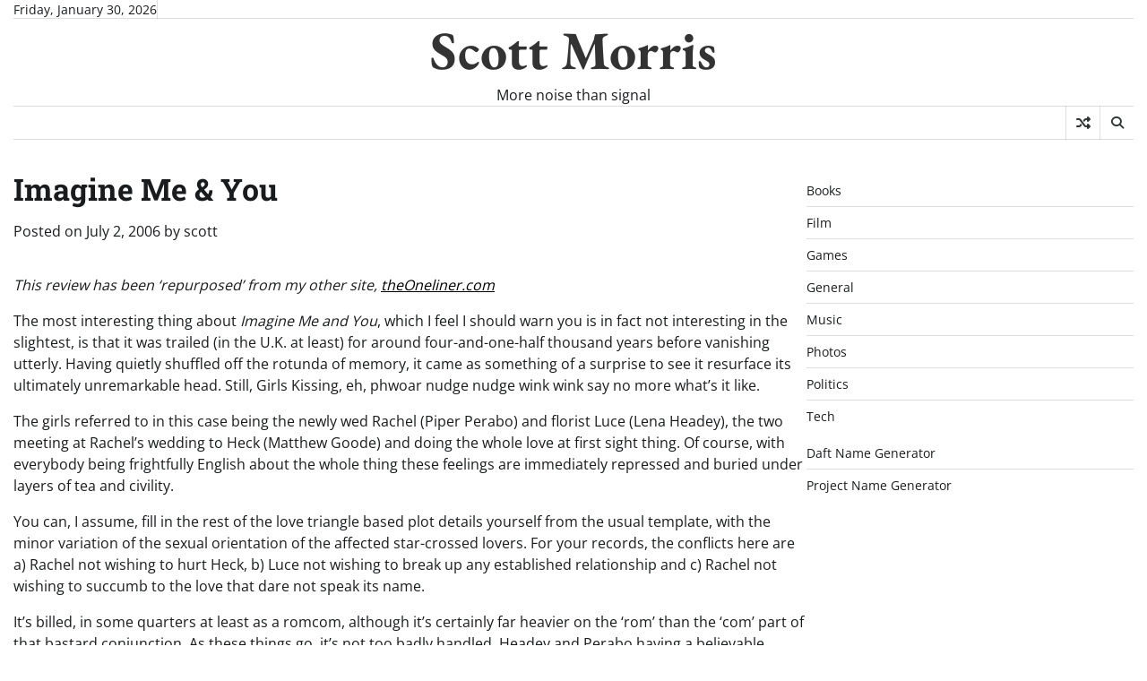

--- FILE ---
content_type: text/html; charset=UTF-8
request_url: http://scottmorris.info/2006/07/imagine-me-you/
body_size: 11408
content:
<!doctype html>
<html lang="en-US">

<head>
	<meta charset="UTF-8">
	<meta name="viewport" content="width=device-width, initial-scale=1">
	<link rel="profile" href="https://gmpg.org/xfn/11">

	<title>Imagine Me &#038; You &#8211; Scott Morris</title>
<meta name='robots' content='max-image-preview:large' />
	<style>img:is([sizes="auto" i], [sizes^="auto," i]) { contain-intrinsic-size: 3000px 1500px }</style>
	<link rel="alternate" type="application/rss+xml" title="Scott Morris &raquo; Feed" href="http://scottmorris.info/feed/" />
<link rel="alternate" type="application/rss+xml" title="Scott Morris &raquo; Comments Feed" href="http://scottmorris.info/comments/feed/" />
<script>
window._wpemojiSettings = {"baseUrl":"https:\/\/s.w.org\/images\/core\/emoji\/16.0.1\/72x72\/","ext":".png","svgUrl":"https:\/\/s.w.org\/images\/core\/emoji\/16.0.1\/svg\/","svgExt":".svg","source":{"concatemoji":"http:\/\/scottmorris.info\/wp-includes\/js\/wp-emoji-release.min.js?ver=6.8.3"}};
/*! This file is auto-generated */
!function(s,n){var o,i,e;function c(e){try{var t={supportTests:e,timestamp:(new Date).valueOf()};sessionStorage.setItem(o,JSON.stringify(t))}catch(e){}}function p(e,t,n){e.clearRect(0,0,e.canvas.width,e.canvas.height),e.fillText(t,0,0);var t=new Uint32Array(e.getImageData(0,0,e.canvas.width,e.canvas.height).data),a=(e.clearRect(0,0,e.canvas.width,e.canvas.height),e.fillText(n,0,0),new Uint32Array(e.getImageData(0,0,e.canvas.width,e.canvas.height).data));return t.every(function(e,t){return e===a[t]})}function u(e,t){e.clearRect(0,0,e.canvas.width,e.canvas.height),e.fillText(t,0,0);for(var n=e.getImageData(16,16,1,1),a=0;a<n.data.length;a++)if(0!==n.data[a])return!1;return!0}function f(e,t,n,a){switch(t){case"flag":return n(e,"\ud83c\udff3\ufe0f\u200d\u26a7\ufe0f","\ud83c\udff3\ufe0f\u200b\u26a7\ufe0f")?!1:!n(e,"\ud83c\udde8\ud83c\uddf6","\ud83c\udde8\u200b\ud83c\uddf6")&&!n(e,"\ud83c\udff4\udb40\udc67\udb40\udc62\udb40\udc65\udb40\udc6e\udb40\udc67\udb40\udc7f","\ud83c\udff4\u200b\udb40\udc67\u200b\udb40\udc62\u200b\udb40\udc65\u200b\udb40\udc6e\u200b\udb40\udc67\u200b\udb40\udc7f");case"emoji":return!a(e,"\ud83e\udedf")}return!1}function g(e,t,n,a){var r="undefined"!=typeof WorkerGlobalScope&&self instanceof WorkerGlobalScope?new OffscreenCanvas(300,150):s.createElement("canvas"),o=r.getContext("2d",{willReadFrequently:!0}),i=(o.textBaseline="top",o.font="600 32px Arial",{});return e.forEach(function(e){i[e]=t(o,e,n,a)}),i}function t(e){var t=s.createElement("script");t.src=e,t.defer=!0,s.head.appendChild(t)}"undefined"!=typeof Promise&&(o="wpEmojiSettingsSupports",i=["flag","emoji"],n.supports={everything:!0,everythingExceptFlag:!0},e=new Promise(function(e){s.addEventListener("DOMContentLoaded",e,{once:!0})}),new Promise(function(t){var n=function(){try{var e=JSON.parse(sessionStorage.getItem(o));if("object"==typeof e&&"number"==typeof e.timestamp&&(new Date).valueOf()<e.timestamp+604800&&"object"==typeof e.supportTests)return e.supportTests}catch(e){}return null}();if(!n){if("undefined"!=typeof Worker&&"undefined"!=typeof OffscreenCanvas&&"undefined"!=typeof URL&&URL.createObjectURL&&"undefined"!=typeof Blob)try{var e="postMessage("+g.toString()+"("+[JSON.stringify(i),f.toString(),p.toString(),u.toString()].join(",")+"));",a=new Blob([e],{type:"text/javascript"}),r=new Worker(URL.createObjectURL(a),{name:"wpTestEmojiSupports"});return void(r.onmessage=function(e){c(n=e.data),r.terminate(),t(n)})}catch(e){}c(n=g(i,f,p,u))}t(n)}).then(function(e){for(var t in e)n.supports[t]=e[t],n.supports.everything=n.supports.everything&&n.supports[t],"flag"!==t&&(n.supports.everythingExceptFlag=n.supports.everythingExceptFlag&&n.supports[t]);n.supports.everythingExceptFlag=n.supports.everythingExceptFlag&&!n.supports.flag,n.DOMReady=!1,n.readyCallback=function(){n.DOMReady=!0}}).then(function(){return e}).then(function(){var e;n.supports.everything||(n.readyCallback(),(e=n.source||{}).concatemoji?t(e.concatemoji):e.wpemoji&&e.twemoji&&(t(e.twemoji),t(e.wpemoji)))}))}((window,document),window._wpemojiSettings);
</script>
<style id='wp-emoji-styles-inline-css'>

	img.wp-smiley, img.emoji {
		display: inline !important;
		border: none !important;
		box-shadow: none !important;
		height: 1em !important;
		width: 1em !important;
		margin: 0 0.07em !important;
		vertical-align: -0.1em !important;
		background: none !important;
		padding: 0 !important;
	}
</style>
<link rel='stylesheet' id='wp-block-library-css' href='http://scottmorris.info/wp-includes/css/dist/block-library/style.min.css?ver=6.8.3' media='all' />
<style id='wp-block-library-theme-inline-css'>
.wp-block-audio :where(figcaption){color:#555;font-size:13px;text-align:center}.is-dark-theme .wp-block-audio :where(figcaption){color:#ffffffa6}.wp-block-audio{margin:0 0 1em}.wp-block-code{border:1px solid #ccc;border-radius:4px;font-family:Menlo,Consolas,monaco,monospace;padding:.8em 1em}.wp-block-embed :where(figcaption){color:#555;font-size:13px;text-align:center}.is-dark-theme .wp-block-embed :where(figcaption){color:#ffffffa6}.wp-block-embed{margin:0 0 1em}.blocks-gallery-caption{color:#555;font-size:13px;text-align:center}.is-dark-theme .blocks-gallery-caption{color:#ffffffa6}:root :where(.wp-block-image figcaption){color:#555;font-size:13px;text-align:center}.is-dark-theme :root :where(.wp-block-image figcaption){color:#ffffffa6}.wp-block-image{margin:0 0 1em}.wp-block-pullquote{border-bottom:4px solid;border-top:4px solid;color:currentColor;margin-bottom:1.75em}.wp-block-pullquote cite,.wp-block-pullquote footer,.wp-block-pullquote__citation{color:currentColor;font-size:.8125em;font-style:normal;text-transform:uppercase}.wp-block-quote{border-left:.25em solid;margin:0 0 1.75em;padding-left:1em}.wp-block-quote cite,.wp-block-quote footer{color:currentColor;font-size:.8125em;font-style:normal;position:relative}.wp-block-quote:where(.has-text-align-right){border-left:none;border-right:.25em solid;padding-left:0;padding-right:1em}.wp-block-quote:where(.has-text-align-center){border:none;padding-left:0}.wp-block-quote.is-large,.wp-block-quote.is-style-large,.wp-block-quote:where(.is-style-plain){border:none}.wp-block-search .wp-block-search__label{font-weight:700}.wp-block-search__button{border:1px solid #ccc;padding:.375em .625em}:where(.wp-block-group.has-background){padding:1.25em 2.375em}.wp-block-separator.has-css-opacity{opacity:.4}.wp-block-separator{border:none;border-bottom:2px solid;margin-left:auto;margin-right:auto}.wp-block-separator.has-alpha-channel-opacity{opacity:1}.wp-block-separator:not(.is-style-wide):not(.is-style-dots){width:100px}.wp-block-separator.has-background:not(.is-style-dots){border-bottom:none;height:1px}.wp-block-separator.has-background:not(.is-style-wide):not(.is-style-dots){height:2px}.wp-block-table{margin:0 0 1em}.wp-block-table td,.wp-block-table th{word-break:normal}.wp-block-table :where(figcaption){color:#555;font-size:13px;text-align:center}.is-dark-theme .wp-block-table :where(figcaption){color:#ffffffa6}.wp-block-video :where(figcaption){color:#555;font-size:13px;text-align:center}.is-dark-theme .wp-block-video :where(figcaption){color:#ffffffa6}.wp-block-video{margin:0 0 1em}:root :where(.wp-block-template-part.has-background){margin-bottom:0;margin-top:0;padding:1.25em 2.375em}
</style>
<style id='classic-theme-styles-inline-css'>
/*! This file is auto-generated */
.wp-block-button__link{color:#fff;background-color:#32373c;border-radius:9999px;box-shadow:none;text-decoration:none;padding:calc(.667em + 2px) calc(1.333em + 2px);font-size:1.125em}.wp-block-file__button{background:#32373c;color:#fff;text-decoration:none}
</style>
<style id='global-styles-inline-css'>
:root{--wp--preset--aspect-ratio--square: 1;--wp--preset--aspect-ratio--4-3: 4/3;--wp--preset--aspect-ratio--3-4: 3/4;--wp--preset--aspect-ratio--3-2: 3/2;--wp--preset--aspect-ratio--2-3: 2/3;--wp--preset--aspect-ratio--16-9: 16/9;--wp--preset--aspect-ratio--9-16: 9/16;--wp--preset--color--black: #000000;--wp--preset--color--cyan-bluish-gray: #abb8c3;--wp--preset--color--white: #ffffff;--wp--preset--color--pale-pink: #f78da7;--wp--preset--color--vivid-red: #cf2e2e;--wp--preset--color--luminous-vivid-orange: #ff6900;--wp--preset--color--luminous-vivid-amber: #fcb900;--wp--preset--color--light-green-cyan: #7bdcb5;--wp--preset--color--vivid-green-cyan: #00d084;--wp--preset--color--pale-cyan-blue: #8ed1fc;--wp--preset--color--vivid-cyan-blue: #0693e3;--wp--preset--color--vivid-purple: #9b51e0;--wp--preset--gradient--vivid-cyan-blue-to-vivid-purple: linear-gradient(135deg,rgba(6,147,227,1) 0%,rgb(155,81,224) 100%);--wp--preset--gradient--light-green-cyan-to-vivid-green-cyan: linear-gradient(135deg,rgb(122,220,180) 0%,rgb(0,208,130) 100%);--wp--preset--gradient--luminous-vivid-amber-to-luminous-vivid-orange: linear-gradient(135deg,rgba(252,185,0,1) 0%,rgba(255,105,0,1) 100%);--wp--preset--gradient--luminous-vivid-orange-to-vivid-red: linear-gradient(135deg,rgba(255,105,0,1) 0%,rgb(207,46,46) 100%);--wp--preset--gradient--very-light-gray-to-cyan-bluish-gray: linear-gradient(135deg,rgb(238,238,238) 0%,rgb(169,184,195) 100%);--wp--preset--gradient--cool-to-warm-spectrum: linear-gradient(135deg,rgb(74,234,220) 0%,rgb(151,120,209) 20%,rgb(207,42,186) 40%,rgb(238,44,130) 60%,rgb(251,105,98) 80%,rgb(254,248,76) 100%);--wp--preset--gradient--blush-light-purple: linear-gradient(135deg,rgb(255,206,236) 0%,rgb(152,150,240) 100%);--wp--preset--gradient--blush-bordeaux: linear-gradient(135deg,rgb(254,205,165) 0%,rgb(254,45,45) 50%,rgb(107,0,62) 100%);--wp--preset--gradient--luminous-dusk: linear-gradient(135deg,rgb(255,203,112) 0%,rgb(199,81,192) 50%,rgb(65,88,208) 100%);--wp--preset--gradient--pale-ocean: linear-gradient(135deg,rgb(255,245,203) 0%,rgb(182,227,212) 50%,rgb(51,167,181) 100%);--wp--preset--gradient--electric-grass: linear-gradient(135deg,rgb(202,248,128) 0%,rgb(113,206,126) 100%);--wp--preset--gradient--midnight: linear-gradient(135deg,rgb(2,3,129) 0%,rgb(40,116,252) 100%);--wp--preset--font-size--small: 12px;--wp--preset--font-size--medium: 20px;--wp--preset--font-size--large: 36px;--wp--preset--font-size--x-large: 42px;--wp--preset--font-size--regular: 16px;--wp--preset--font-size--larger: 36px;--wp--preset--font-size--huge: 48px;--wp--preset--spacing--20: 0.44rem;--wp--preset--spacing--30: 0.67rem;--wp--preset--spacing--40: 1rem;--wp--preset--spacing--50: 1.5rem;--wp--preset--spacing--60: 2.25rem;--wp--preset--spacing--70: 3.38rem;--wp--preset--spacing--80: 5.06rem;--wp--preset--shadow--natural: 6px 6px 9px rgba(0, 0, 0, 0.2);--wp--preset--shadow--deep: 12px 12px 50px rgba(0, 0, 0, 0.4);--wp--preset--shadow--sharp: 6px 6px 0px rgba(0, 0, 0, 0.2);--wp--preset--shadow--outlined: 6px 6px 0px -3px rgba(255, 255, 255, 1), 6px 6px rgba(0, 0, 0, 1);--wp--preset--shadow--crisp: 6px 6px 0px rgba(0, 0, 0, 1);}:where(.is-layout-flex){gap: 0.5em;}:where(.is-layout-grid){gap: 0.5em;}body .is-layout-flex{display: flex;}.is-layout-flex{flex-wrap: wrap;align-items: center;}.is-layout-flex > :is(*, div){margin: 0;}body .is-layout-grid{display: grid;}.is-layout-grid > :is(*, div){margin: 0;}:where(.wp-block-columns.is-layout-flex){gap: 2em;}:where(.wp-block-columns.is-layout-grid){gap: 2em;}:where(.wp-block-post-template.is-layout-flex){gap: 1.25em;}:where(.wp-block-post-template.is-layout-grid){gap: 1.25em;}.has-black-color{color: var(--wp--preset--color--black) !important;}.has-cyan-bluish-gray-color{color: var(--wp--preset--color--cyan-bluish-gray) !important;}.has-white-color{color: var(--wp--preset--color--white) !important;}.has-pale-pink-color{color: var(--wp--preset--color--pale-pink) !important;}.has-vivid-red-color{color: var(--wp--preset--color--vivid-red) !important;}.has-luminous-vivid-orange-color{color: var(--wp--preset--color--luminous-vivid-orange) !important;}.has-luminous-vivid-amber-color{color: var(--wp--preset--color--luminous-vivid-amber) !important;}.has-light-green-cyan-color{color: var(--wp--preset--color--light-green-cyan) !important;}.has-vivid-green-cyan-color{color: var(--wp--preset--color--vivid-green-cyan) !important;}.has-pale-cyan-blue-color{color: var(--wp--preset--color--pale-cyan-blue) !important;}.has-vivid-cyan-blue-color{color: var(--wp--preset--color--vivid-cyan-blue) !important;}.has-vivid-purple-color{color: var(--wp--preset--color--vivid-purple) !important;}.has-black-background-color{background-color: var(--wp--preset--color--black) !important;}.has-cyan-bluish-gray-background-color{background-color: var(--wp--preset--color--cyan-bluish-gray) !important;}.has-white-background-color{background-color: var(--wp--preset--color--white) !important;}.has-pale-pink-background-color{background-color: var(--wp--preset--color--pale-pink) !important;}.has-vivid-red-background-color{background-color: var(--wp--preset--color--vivid-red) !important;}.has-luminous-vivid-orange-background-color{background-color: var(--wp--preset--color--luminous-vivid-orange) !important;}.has-luminous-vivid-amber-background-color{background-color: var(--wp--preset--color--luminous-vivid-amber) !important;}.has-light-green-cyan-background-color{background-color: var(--wp--preset--color--light-green-cyan) !important;}.has-vivid-green-cyan-background-color{background-color: var(--wp--preset--color--vivid-green-cyan) !important;}.has-pale-cyan-blue-background-color{background-color: var(--wp--preset--color--pale-cyan-blue) !important;}.has-vivid-cyan-blue-background-color{background-color: var(--wp--preset--color--vivid-cyan-blue) !important;}.has-vivid-purple-background-color{background-color: var(--wp--preset--color--vivid-purple) !important;}.has-black-border-color{border-color: var(--wp--preset--color--black) !important;}.has-cyan-bluish-gray-border-color{border-color: var(--wp--preset--color--cyan-bluish-gray) !important;}.has-white-border-color{border-color: var(--wp--preset--color--white) !important;}.has-pale-pink-border-color{border-color: var(--wp--preset--color--pale-pink) !important;}.has-vivid-red-border-color{border-color: var(--wp--preset--color--vivid-red) !important;}.has-luminous-vivid-orange-border-color{border-color: var(--wp--preset--color--luminous-vivid-orange) !important;}.has-luminous-vivid-amber-border-color{border-color: var(--wp--preset--color--luminous-vivid-amber) !important;}.has-light-green-cyan-border-color{border-color: var(--wp--preset--color--light-green-cyan) !important;}.has-vivid-green-cyan-border-color{border-color: var(--wp--preset--color--vivid-green-cyan) !important;}.has-pale-cyan-blue-border-color{border-color: var(--wp--preset--color--pale-cyan-blue) !important;}.has-vivid-cyan-blue-border-color{border-color: var(--wp--preset--color--vivid-cyan-blue) !important;}.has-vivid-purple-border-color{border-color: var(--wp--preset--color--vivid-purple) !important;}.has-vivid-cyan-blue-to-vivid-purple-gradient-background{background: var(--wp--preset--gradient--vivid-cyan-blue-to-vivid-purple) !important;}.has-light-green-cyan-to-vivid-green-cyan-gradient-background{background: var(--wp--preset--gradient--light-green-cyan-to-vivid-green-cyan) !important;}.has-luminous-vivid-amber-to-luminous-vivid-orange-gradient-background{background: var(--wp--preset--gradient--luminous-vivid-amber-to-luminous-vivid-orange) !important;}.has-luminous-vivid-orange-to-vivid-red-gradient-background{background: var(--wp--preset--gradient--luminous-vivid-orange-to-vivid-red) !important;}.has-very-light-gray-to-cyan-bluish-gray-gradient-background{background: var(--wp--preset--gradient--very-light-gray-to-cyan-bluish-gray) !important;}.has-cool-to-warm-spectrum-gradient-background{background: var(--wp--preset--gradient--cool-to-warm-spectrum) !important;}.has-blush-light-purple-gradient-background{background: var(--wp--preset--gradient--blush-light-purple) !important;}.has-blush-bordeaux-gradient-background{background: var(--wp--preset--gradient--blush-bordeaux) !important;}.has-luminous-dusk-gradient-background{background: var(--wp--preset--gradient--luminous-dusk) !important;}.has-pale-ocean-gradient-background{background: var(--wp--preset--gradient--pale-ocean) !important;}.has-electric-grass-gradient-background{background: var(--wp--preset--gradient--electric-grass) !important;}.has-midnight-gradient-background{background: var(--wp--preset--gradient--midnight) !important;}.has-small-font-size{font-size: var(--wp--preset--font-size--small) !important;}.has-medium-font-size{font-size: var(--wp--preset--font-size--medium) !important;}.has-large-font-size{font-size: var(--wp--preset--font-size--large) !important;}.has-x-large-font-size{font-size: var(--wp--preset--font-size--x-large) !important;}
:where(.wp-block-post-template.is-layout-flex){gap: 1.25em;}:where(.wp-block-post-template.is-layout-grid){gap: 1.25em;}
:where(.wp-block-columns.is-layout-flex){gap: 2em;}:where(.wp-block-columns.is-layout-grid){gap: 2em;}
:root :where(.wp-block-pullquote){font-size: 1.5em;line-height: 1.6;}
</style>
<link rel='stylesheet' id='contact-form-7-css' href='http://scottmorris.info/wp-content/plugins/contact-form-7/includes/css/styles.css?ver=6.1.3' media='all' />
<link rel='stylesheet' id='express-news-fonts-css' href='http://scottmorris.info/wp-content/fonts/75f4a7431999e8cace44888de492fba0.css' media='all' />
<link rel='stylesheet' id='express-news-slick-style-css' href='http://scottmorris.info/wp-content/themes/express-news/assets/css/slick.min.css?ver=1.8.0' media='all' />
<link rel='stylesheet' id='express-news-fontawesome-style-css' href='http://scottmorris.info/wp-content/themes/express-news/assets/css/fontawesome.min.css?ver=1.8.0' media='all' />
<link rel='stylesheet' id='express-news-endless-river-style-css' href='http://scottmorris.info/wp-content/themes/express-news/assets/css/endless-river.min.css?ver=1.8.0' media='all' />
<link rel='stylesheet' id='express-news-blocks-style-css' href='http://scottmorris.info/wp-content/themes/express-news/assets/css/blocks.min.css?ver=6.8.3' media='all' />
<link rel='stylesheet' id='express-news-style-css' href='http://scottmorris.info/wp-content/themes/express-news/style.css?ver=1.1.7' media='all' />
<script src="http://scottmorris.info/wp-includes/js/jquery/jquery.min.js?ver=3.7.1" id="jquery-core-js"></script>
<script src="http://scottmorris.info/wp-includes/js/jquery/jquery-migrate.min.js?ver=3.4.1" id="jquery-migrate-js"></script>
<link rel="https://api.w.org/" href="http://scottmorris.info/wp-json/" /><link rel="alternate" title="JSON" type="application/json" href="http://scottmorris.info/wp-json/wp/v2/posts/1261" /><link rel="EditURI" type="application/rsd+xml" title="RSD" href="http://scottmorris.info/xmlrpc.php?rsd" />
<meta name="generator" content="WordPress 6.8.3" />
<link rel="canonical" href="http://scottmorris.info/2006/07/imagine-me-you/" />
<link rel='shortlink' href='http://scottmorris.info/?p=1261' />
<link rel="alternate" title="oEmbed (JSON)" type="application/json+oembed" href="http://scottmorris.info/wp-json/oembed/1.0/embed?url=http%3A%2F%2Fscottmorris.info%2F2006%2F07%2Fimagine-me-you%2F" />
<link rel="alternate" title="oEmbed (XML)" type="text/xml+oembed" href="http://scottmorris.info/wp-json/oembed/1.0/embed?url=http%3A%2F%2Fscottmorris.info%2F2006%2F07%2Fimagine-me-you%2F&#038;format=xml" />
<meta name="generator" content="Redux 4.5.8" />
<style type="text/css" id="breadcrumb-trail-css">.trail-items li:not(:last-child):after {content: "/";}</style>
	<style type="text/css">

		/* Site title */
		.site-title a{
			color: #333333;
		}
		/* End Site title */

		/*Typography CSS*/

		
		
		
		
	/*End Typography CSS*/

</style>

	</head>

<body class="wp-singular post-template-default single single-post postid-1261 single-format-standard wp-embed-responsive wp-theme-express-news right-sidebar section-header-6 light-mode">
		<div id="page" class="site">
		<a class="skip-link screen-reader-text" href="#primary-content">Skip to content</a>

		<div id="loader">
			<div class="loader-container">
				<div id="preloader">
					<div class="pre-loader-7"></div>
				</div>
			</div>
		</div><!-- #loader -->

		<header id="masthead" class="site-header">
										<div class="top-header">
					<div class="theme-wrapper">
						<div class="top-header-wrap">
							<div class="left-side">
								<div class="top-info">
									Friday, January 30, 2026								</div>
							</div>
							<div class="right-side">
								<div class="top-menu">
																	</div>
								<div class="social-icons">
																	</div>
							</div>
						</div>
					</div>
				</div>
						<div class="middle-header">
								<div class="theme-wrapper">
					<div class="middle-header-wrap  no-header-left-sidebar no-header-right-sidebar" style="background-image: url('')">
												<div class="site-branding">
														<div class="site-identity">
																	<p class="site-title"><a href="http://scottmorris.info/" rel="home">Scott Morris</a></p>
																		<p class="site-description">
										More noise than signal									</p>
															</div>
													</div><!-- .site-branding -->
											</div>
				</div>
			</div>
			<div class="header-outer-wrapper">
				<div class="adore-header">
					<div class="theme-wrapper">
						<div class="header-wrapper">
							<div class="header-nav-search">
								<div class="header-navigation">
									<nav id="site-navigation" class="main-navigation">
										<button class="menu-toggle" aria-controls="primary-menu" aria-expanded="false">
											<span></span>
											<span></span>
											<span></span>
										</button>
																			</nav><!-- #site-navigation -->
								</div>
								<div class="header-end">
									<div class="display-random-post">
																						<a href="http://scottmorris.info/2003/03/armageddon-1997/" title="View Random Post">
													<i class="fas fa-random"></i>
												</a>
																					</div>
									<div class="navigation-search">
										<div class="navigation-search-wrap">
											<a href="#" title="Search" class="navigation-search-icon">
												<i class="fa fa-search"></i>
											</a>
											<div class="navigation-search-form">
												<form role="search" method="get" class="search-form" action="http://scottmorris.info/">
				<label>
					<span class="screen-reader-text">Search for:</span>
					<input type="search" class="search-field" placeholder="Search &hellip;" value="" name="s" />
				</label>
				<input type="submit" class="search-submit" value="Search" />
			</form>											</div>
										</div>
									</div>
								</div>
							</div>
						</div>
					</div>
				</div>
			</div>
		</header><!-- #masthead -->

		<div id="primary-content" class="primary-content">

			
				<div id="content" class="site-content theme-wrapper">
					<div class="theme-wrap">

					
<main id="primary" class="site-main">

	
<article id="post-1261" class="post-1261 post type-post status-publish format-standard hentry category-film">
			<header class="entry-header">
			<h1 class="entry-title">Imagine Me &#038; You</h1>		</header><!-- .entry-header -->
					<div class="entry-meta">
				<span class="posted-on">Posted on <a href="http://scottmorris.info/2006/07/imagine-me-you/" rel="bookmark"><time class="entry-date published" datetime="2006-07-02T12:00:00+00:00">July 2, 2006</time><time class="updated" datetime="2021-05-13T12:04:54+00:00">May 13, 2021</time></a></span><span class="byline"> by <span class="author vcard"><a class="url fn n" href="http://scottmorris.info/author/scott/">scott</a></span></span>			</div><!-- .entry-meta -->
				
	
	<div class="entry-content">
		
<p><em><em>This review has been ‘repurposed’ from my other site, <a href="http://www.theoneliner.com">theOneliner.com</a></em></em></p>



<p>The most interesting thing about <em>Imagine Me and You</em>, which I feel I should warn you is in fact not interesting in the slightest, is that it was trailed (in the U.K. at least) for around four-and-one-half thousand years before vanishing utterly. Having quietly shuffled off the rotunda of memory, it came as something of a surprise to see it resurface its ultimately unremarkable head. Still, Girls Kissing, eh, phwoar nudge nudge wink wink say no more what&#8217;s it like.</p>



<p>The girls referred to in this case being the newly wed Rachel (Piper Perabo) and florist Luce (Lena Headey), the two meeting at Rachel&#8217;s wedding to Heck (Matthew Goode) and doing the whole love at first sight thing. Of course, with everybody being frightfully English about the whole thing these feelings are immediately repressed and buried under layers of tea and civility.</p>



<p>You can, I assume, fill in the rest of the love triangle based plot details yourself from the usual template, with the minor variation of the sexual orientation of the affected star-crossed lovers. For your records, the conflicts here are a) Rachel not wishing to hurt Heck, b) Luce not wishing to break up any established relationship and c) Rachel not wishing to succumb to the love that dare not speak its name.</p>



<p>It&#8217;s billed, in some quarters at least as a romcom, although it&#8217;s certainly far heavier on the &#8216;rom&#8217; than the &#8216;com&#8217; part of that bastard conjunction. As these things go, it&#8217;s not too badly handled, Headey and Perabo having a believable chemistry, with the decaying relationship betwixt Heck and Rachel shown in a reasonably sensible light. The &#8216;com&#8217; part is left up largely to the supporting cast, Heck&#8217;s philandering mate Cooper (Darren Boyd) and Heck&#8217;s parents, the overwhelmingly brusque and bossy Tessa (U.K. telly-lynchpin Celia Imrie) and Ned (Anthony Head), who appears to be punch-drunk or suffering somesuch befuddlement. It would be a poor lookout for someone watching this purely on comic potential, but having heeded these words this will no longer be you.</p>



<p>As a straight drama (&#8230;must&#8230;resist&#8230;urge&#8230;to&#8230;make&#8230;cheap&#8230;pun&#8230;) it&#8217;s something of a mixed bag. There&#8217;s nothing in particular present that ought to provoke fits of hatred to be directed towards this, although there&#8217;s little to laud either. There&#8217;s also damn near nothing, sexual orientation aside perhaps, that you won&#8217;t have seen four-and-one-half thousand times before in other flicks.</p>



<p>Which drops it firmly into &#8216;mediocre&#8217; territory. Boy, are we ever tired of that territory. Given the bewildering array of films you could be watching, if you want a unique reason to see this over all others you are fresh out of luck, boyo. Still, if you don&#8217;t mind a certain familiarity with the material even before watching it for the first time, there&#8217;s a certain amount of enjoyment to be scraped from <em>Imagine Me &amp; You</em>&#8216;s bones. The skeleton, however, you&#8217;ve seen before.</p>



<p>Still, girls kissing, eh? Phwoar, etc, etc.</p>
	</div><!-- .entry-content -->
	<footer class="entry-footer">
		<span class="cat-links">Posted in <a href="http://scottmorris.info/category/film/" rel="category tag">Film</a></span>	</footer><!-- .entry-footer -->
</article><!-- #post-1261 -->

	<nav class="navigation post-navigation" aria-label="Posts">
		<h2 class="screen-reader-text">Post navigation</h2>
		<div class="nav-links"><div class="nav-previous"><a href="http://scottmorris.info/2006/07/el-lobo/" rel="prev"><span class="nav-subtitle">Previous:</span> <span class="nav-title">El Lobo</span></a></div><div class="nav-next"><a href="http://scottmorris.info/2006/07/the-fast-and-the-furious-tokyo-drift/" rel="next"><span class="nav-subtitle">Next:</span> <span class="nav-title">The Fast and The Furious: Tokyo Drift</span></a></div></div>
	</nav>				<div class="related-posts">
					<h2>Related Posts</h2>
					<div class="theme-archive-layout grid-layout grid-column-3">
													<article id="post-1697" class="post-1697 post type-post status-publish format-standard hentry category-film">
								<div class="post-item post-grid">
									<div class="post-item-image">
																			</div>
									<div class="post-item-content">
										<div class="entry-cat no-bg">
											<ul class="post-categories">
	<li><a href="http://scottmorris.info/category/film/" rel="category tag">Film</a></li></ul>										</div>
										<h2 class="entry-title"><a href="http://scottmorris.info/2011/08/legion/" rel="bookmark">Legion</a></h2>										<ul class="entry-meta">
											<li class="post-author"> <a href="http://scottmorris.info/author/scott/">scott</a></li>
											<li class="post-date"> <span class="far fa-calendar-alt"></span>August 18, 2011</li>
											<li class="post-comment"> <span class="far fa-comment"></span>0</li>
										</ul>
										<div class="post-content">
											<p>This review has been ‘repurposed’ from my other site, theOneliner.com As someone who has played altogether too much Fallout 3 in his life, it&#8217;s always [&hellip;]</p>
										</div><!-- post-content -->
									</div>
								</div>
							</article>
														<article id="post-1109" class="post-1109 post type-post status-publish format-standard hentry category-film">
								<div class="post-item post-grid">
									<div class="post-item-image">
																			</div>
									<div class="post-item-content">
										<div class="entry-cat no-bg">
											<ul class="post-categories">
	<li><a href="http://scottmorris.info/category/film/" rel="category tag">Film</a></li></ul>										</div>
										<h2 class="entry-title"><a href="http://scottmorris.info/2005/09/the-aristocrats/" rel="bookmark">The Aristocrats</a></h2>										<ul class="entry-meta">
											<li class="post-author"> <a href="http://scottmorris.info/author/scott/">scott</a></li>
											<li class="post-date"> <span class="far fa-calendar-alt"></span>September 17, 2005</li>
											<li class="post-comment"> <span class="far fa-comment"></span>0</li>
										</ul>
										<div class="post-content">
											<p>This review has been ‘repurposed’ from my other site, theOneliner.com What do you say about a film that&#8217;s entirely about an obscure dirty joke comedians [&hellip;]</p>
										</div><!-- post-content -->
									</div>
								</div>
							</article>
														<article id="post-3674" class="post-3674 post type-post status-publish format-standard hentry category-film">
								<div class="post-item post-grid">
									<div class="post-item-image">
																			</div>
									<div class="post-item-content">
										<div class="entry-cat no-bg">
											<ul class="post-categories">
	<li><a href="http://scottmorris.info/category/film/" rel="category tag">Film</a></li></ul>										</div>
										<h2 class="entry-title"><a href="http://scottmorris.info/2020/02/art-school-confidential/" rel="bookmark">Art School Confidential</a></h2>										<ul class="entry-meta">
											<li class="post-author"> <a href="http://scottmorris.info/author/scott/">scott</a></li>
											<li class="post-date"> <span class="far fa-calendar-alt"></span>February 3, 2020</li>
											<li class="post-comment"> <span class="far fa-comment"></span>0</li>
										</ul>
										<div class="post-content">
											<p>Republished from the show notes of my other site, Fuds on Film. The second of our Terry Zwigoff / Daniel Clowes joints,&nbsp;Art School Confidential&nbsp;sees Max [&hellip;]</p>
										</div><!-- post-content -->
									</div>
								</div>
							</article>
												</div>
				</div>
				
	</main><!-- #main -->

	
<aside id="secondary" class="widget-area">
	<section id="block-3" class="widget widget_block widget_categories"><ul class="wp-block-categories-list wp-block-categories">	<li class="cat-item cat-item-3"><a href="http://scottmorris.info/category/books/">Books</a>
</li>
	<li class="cat-item cat-item-4"><a href="http://scottmorris.info/category/film/">Film</a>
</li>
	<li class="cat-item cat-item-5"><a href="http://scottmorris.info/category/games/">Games</a>
</li>
	<li class="cat-item cat-item-6"><a href="http://scottmorris.info/category/general/">General</a>
</li>
	<li class="cat-item cat-item-73"><a href="http://scottmorris.info/category/music/">Music</a>
</li>
	<li class="cat-item cat-item-68"><a href="http://scottmorris.info/category/photos/">Photos</a>
</li>
	<li class="cat-item cat-item-7"><a href="http://scottmorris.info/category/politics/">Politics</a>
</li>
	<li class="cat-item cat-item-8"><a href="http://scottmorris.info/category/tech/">Tech</a>
</li>
</ul></section><section id="block-4" class="widget widget_block">
<ul class="wp-block-list">
<li><a href="https://scottmorris.info/names/" data-type="link" data-id="https://scottmorris.info/names/">Daft Name Generator</a></li>



<li><a href="https://scottmorris.info/projects/">Project Name Generator</a></li>
</ul>
</section></aside><!-- #secondary -->

</div>

</div>
</div><!-- #content -->


<footer id="colophon" class="site-footer">
			<div class="top-footer">
			<div class="theme-wrapper">
				<div class="top-footer-widgets">

											<div class="footer-widget">
							<section id="archives-3" class="widget widget_archive"><h2 class="widget-title">Archives</h2>		<label class="screen-reader-text" for="archives-dropdown-3">Archives</label>
		<select id="archives-dropdown-3" name="archive-dropdown">
			
			<option value="">Select Month</option>
				<option value='http://scottmorris.info/2025/08/'> August 2025 &nbsp;(1)</option>
	<option value='http://scottmorris.info/2025/07/'> July 2025 &nbsp;(1)</option>
	<option value='http://scottmorris.info/2025/06/'> June 2025 &nbsp;(1)</option>
	<option value='http://scottmorris.info/2025/04/'> April 2025 &nbsp;(1)</option>
	<option value='http://scottmorris.info/2025/03/'> March 2025 &nbsp;(1)</option>
	<option value='http://scottmorris.info/2025/01/'> January 2025 &nbsp;(1)</option>
	<option value='http://scottmorris.info/2024/12/'> December 2024 &nbsp;(1)</option>
	<option value='http://scottmorris.info/2024/11/'> November 2024 &nbsp;(2)</option>
	<option value='http://scottmorris.info/2024/10/'> October 2024 &nbsp;(1)</option>
	<option value='http://scottmorris.info/2024/09/'> September 2024 &nbsp;(1)</option>
	<option value='http://scottmorris.info/2024/08/'> August 2024 &nbsp;(1)</option>
	<option value='http://scottmorris.info/2024/07/'> July 2024 &nbsp;(1)</option>
	<option value='http://scottmorris.info/2024/06/'> June 2024 &nbsp;(1)</option>
	<option value='http://scottmorris.info/2024/05/'> May 2024 &nbsp;(1)</option>
	<option value='http://scottmorris.info/2024/04/'> April 2024 &nbsp;(1)</option>
	<option value='http://scottmorris.info/2024/03/'> March 2024 &nbsp;(1)</option>
	<option value='http://scottmorris.info/2023/08/'> August 2023 &nbsp;(1)</option>
	<option value='http://scottmorris.info/2023/07/'> July 2023 &nbsp;(1)</option>
	<option value='http://scottmorris.info/2023/06/'> June 2023 &nbsp;(1)</option>
	<option value='http://scottmorris.info/2023/04/'> April 2023 &nbsp;(1)</option>
	<option value='http://scottmorris.info/2022/12/'> December 2022 &nbsp;(1)</option>
	<option value='http://scottmorris.info/2022/11/'> November 2022 &nbsp;(2)</option>
	<option value='http://scottmorris.info/2022/10/'> October 2022 &nbsp;(1)</option>
	<option value='http://scottmorris.info/2022/08/'> August 2022 &nbsp;(1)</option>
	<option value='http://scottmorris.info/2022/03/'> March 2022 &nbsp;(3)</option>
	<option value='http://scottmorris.info/2022/02/'> February 2022 &nbsp;(7)</option>
	<option value='http://scottmorris.info/2022/01/'> January 2022 &nbsp;(6)</option>
	<option value='http://scottmorris.info/2021/12/'> December 2021 &nbsp;(6)</option>
	<option value='http://scottmorris.info/2021/11/'> November 2021 &nbsp;(7)</option>
	<option value='http://scottmorris.info/2021/10/'> October 2021 &nbsp;(7)</option>
	<option value='http://scottmorris.info/2021/09/'> September 2021 &nbsp;(6)</option>
	<option value='http://scottmorris.info/2021/08/'> August 2021 &nbsp;(8)</option>
	<option value='http://scottmorris.info/2021/07/'> July 2021 &nbsp;(8)</option>
	<option value='http://scottmorris.info/2021/06/'> June 2021 &nbsp;(5)</option>
	<option value='http://scottmorris.info/2021/05/'> May 2021 &nbsp;(8)</option>
	<option value='http://scottmorris.info/2021/04/'> April 2021 &nbsp;(5)</option>
	<option value='http://scottmorris.info/2021/03/'> March 2021 &nbsp;(7)</option>
	<option value='http://scottmorris.info/2021/02/'> February 2021 &nbsp;(6)</option>
	<option value='http://scottmorris.info/2021/01/'> January 2021 &nbsp;(5)</option>
	<option value='http://scottmorris.info/2020/12/'> December 2020 &nbsp;(5)</option>
	<option value='http://scottmorris.info/2020/11/'> November 2020 &nbsp;(8)</option>
	<option value='http://scottmorris.info/2020/10/'> October 2020 &nbsp;(10)</option>
	<option value='http://scottmorris.info/2020/09/'> September 2020 &nbsp;(7)</option>
	<option value='http://scottmorris.info/2020/08/'> August 2020 &nbsp;(5)</option>
	<option value='http://scottmorris.info/2020/07/'> July 2020 &nbsp;(7)</option>
	<option value='http://scottmorris.info/2020/06/'> June 2020 &nbsp;(7)</option>
	<option value='http://scottmorris.info/2020/05/'> May 2020 &nbsp;(5)</option>
	<option value='http://scottmorris.info/2020/04/'> April 2020 &nbsp;(3)</option>
	<option value='http://scottmorris.info/2020/03/'> March 2020 &nbsp;(4)</option>
	<option value='http://scottmorris.info/2020/02/'> February 2020 &nbsp;(6)</option>
	<option value='http://scottmorris.info/2020/01/'> January 2020 &nbsp;(2)</option>
	<option value='http://scottmorris.info/2019/12/'> December 2019 &nbsp;(4)</option>
	<option value='http://scottmorris.info/2019/11/'> November 2019 &nbsp;(8)</option>
	<option value='http://scottmorris.info/2019/10/'> October 2019 &nbsp;(6)</option>
	<option value='http://scottmorris.info/2019/09/'> September 2019 &nbsp;(4)</option>
	<option value='http://scottmorris.info/2019/08/'> August 2019 &nbsp;(7)</option>
	<option value='http://scottmorris.info/2019/07/'> July 2019 &nbsp;(6)</option>
	<option value='http://scottmorris.info/2019/06/'> June 2019 &nbsp;(10)</option>
	<option value='http://scottmorris.info/2019/05/'> May 2019 &nbsp;(7)</option>
	<option value='http://scottmorris.info/2019/04/'> April 2019 &nbsp;(4)</option>
	<option value='http://scottmorris.info/2019/03/'> March 2019 &nbsp;(5)</option>
	<option value='http://scottmorris.info/2019/02/'> February 2019 &nbsp;(7)</option>
	<option value='http://scottmorris.info/2019/01/'> January 2019 &nbsp;(5)</option>
	<option value='http://scottmorris.info/2018/12/'> December 2018 &nbsp;(4)</option>
	<option value='http://scottmorris.info/2018/11/'> November 2018 &nbsp;(3)</option>
	<option value='http://scottmorris.info/2018/10/'> October 2018 &nbsp;(7)</option>
	<option value='http://scottmorris.info/2018/09/'> September 2018 &nbsp;(5)</option>
	<option value='http://scottmorris.info/2018/08/'> August 2018 &nbsp;(3)</option>
	<option value='http://scottmorris.info/2018/07/'> July 2018 &nbsp;(7)</option>
	<option value='http://scottmorris.info/2018/06/'> June 2018 &nbsp;(3)</option>
	<option value='http://scottmorris.info/2018/05/'> May 2018 &nbsp;(4)</option>
	<option value='http://scottmorris.info/2018/04/'> April 2018 &nbsp;(6)</option>
	<option value='http://scottmorris.info/2018/03/'> March 2018 &nbsp;(7)</option>
	<option value='http://scottmorris.info/2018/02/'> February 2018 &nbsp;(6)</option>
	<option value='http://scottmorris.info/2018/01/'> January 2018 &nbsp;(7)</option>
	<option value='http://scottmorris.info/2017/12/'> December 2017 &nbsp;(1)</option>
	<option value='http://scottmorris.info/2017/11/'> November 2017 &nbsp;(6)</option>
	<option value='http://scottmorris.info/2017/10/'> October 2017 &nbsp;(4)</option>
	<option value='http://scottmorris.info/2017/09/'> September 2017 &nbsp;(7)</option>
	<option value='http://scottmorris.info/2017/08/'> August 2017 &nbsp;(9)</option>
	<option value='http://scottmorris.info/2017/07/'> July 2017 &nbsp;(3)</option>
	<option value='http://scottmorris.info/2017/06/'> June 2017 &nbsp;(9)</option>
	<option value='http://scottmorris.info/2017/05/'> May 2017 &nbsp;(4)</option>
	<option value='http://scottmorris.info/2017/04/'> April 2017 &nbsp;(5)</option>
	<option value='http://scottmorris.info/2017/03/'> March 2017 &nbsp;(7)</option>
	<option value='http://scottmorris.info/2017/02/'> February 2017 &nbsp;(6)</option>
	<option value='http://scottmorris.info/2017/01/'> January 2017 &nbsp;(6)</option>
	<option value='http://scottmorris.info/2016/12/'> December 2016 &nbsp;(9)</option>
	<option value='http://scottmorris.info/2016/11/'> November 2016 &nbsp;(6)</option>
	<option value='http://scottmorris.info/2016/10/'> October 2016 &nbsp;(8)</option>
	<option value='http://scottmorris.info/2016/09/'> September 2016 &nbsp;(12)</option>
	<option value='http://scottmorris.info/2016/08/'> August 2016 &nbsp;(13)</option>
	<option value='http://scottmorris.info/2016/07/'> July 2016 &nbsp;(7)</option>
	<option value='http://scottmorris.info/2016/06/'> June 2016 &nbsp;(7)</option>
	<option value='http://scottmorris.info/2016/05/'> May 2016 &nbsp;(2)</option>
	<option value='http://scottmorris.info/2016/04/'> April 2016 &nbsp;(5)</option>
	<option value='http://scottmorris.info/2016/03/'> March 2016 &nbsp;(1)</option>
	<option value='http://scottmorris.info/2016/02/'> February 2016 &nbsp;(1)</option>
	<option value='http://scottmorris.info/2016/01/'> January 2016 &nbsp;(3)</option>
	<option value='http://scottmorris.info/2015/12/'> December 2015 &nbsp;(2)</option>
	<option value='http://scottmorris.info/2015/11/'> November 2015 &nbsp;(3)</option>
	<option value='http://scottmorris.info/2015/09/'> September 2015 &nbsp;(1)</option>
	<option value='http://scottmorris.info/2015/08/'> August 2015 &nbsp;(2)</option>
	<option value='http://scottmorris.info/2015/07/'> July 2015 &nbsp;(1)</option>
	<option value='http://scottmorris.info/2015/01/'> January 2015 &nbsp;(2)</option>
	<option value='http://scottmorris.info/2014/09/'> September 2014 &nbsp;(2)</option>
	<option value='http://scottmorris.info/2014/08/'> August 2014 &nbsp;(1)</option>
	<option value='http://scottmorris.info/2014/07/'> July 2014 &nbsp;(1)</option>
	<option value='http://scottmorris.info/2014/05/'> May 2014 &nbsp;(1)</option>
	<option value='http://scottmorris.info/2014/01/'> January 2014 &nbsp;(1)</option>
	<option value='http://scottmorris.info/2013/12/'> December 2013 &nbsp;(1)</option>
	<option value='http://scottmorris.info/2013/09/'> September 2013 &nbsp;(1)</option>
	<option value='http://scottmorris.info/2013/07/'> July 2013 &nbsp;(3)</option>
	<option value='http://scottmorris.info/2013/06/'> June 2013 &nbsp;(5)</option>
	<option value='http://scottmorris.info/2013/05/'> May 2013 &nbsp;(3)</option>
	<option value='http://scottmorris.info/2013/04/'> April 2013 &nbsp;(3)</option>
	<option value='http://scottmorris.info/2013/03/'> March 2013 &nbsp;(1)</option>
	<option value='http://scottmorris.info/2013/02/'> February 2013 &nbsp;(4)</option>
	<option value='http://scottmorris.info/2013/01/'> January 2013 &nbsp;(5)</option>
	<option value='http://scottmorris.info/2012/12/'> December 2012 &nbsp;(2)</option>
	<option value='http://scottmorris.info/2012/11/'> November 2012 &nbsp;(2)</option>
	<option value='http://scottmorris.info/2012/06/'> June 2012 &nbsp;(2)</option>
	<option value='http://scottmorris.info/2012/05/'> May 2012 &nbsp;(1)</option>
	<option value='http://scottmorris.info/2012/04/'> April 2012 &nbsp;(1)</option>
	<option value='http://scottmorris.info/2012/03/'> March 2012 &nbsp;(2)</option>
	<option value='http://scottmorris.info/2012/01/'> January 2012 &nbsp;(5)</option>
	<option value='http://scottmorris.info/2011/12/'> December 2011 &nbsp;(1)</option>
	<option value='http://scottmorris.info/2011/10/'> October 2011 &nbsp;(1)</option>
	<option value='http://scottmorris.info/2011/09/'> September 2011 &nbsp;(1)</option>
	<option value='http://scottmorris.info/2011/08/'> August 2011 &nbsp;(27)</option>
	<option value='http://scottmorris.info/2011/07/'> July 2011 &nbsp;(1)</option>
	<option value='http://scottmorris.info/2011/06/'> June 2011 &nbsp;(4)</option>
	<option value='http://scottmorris.info/2011/05/'> May 2011 &nbsp;(4)</option>
	<option value='http://scottmorris.info/2011/04/'> April 2011 &nbsp;(5)</option>
	<option value='http://scottmorris.info/2011/03/'> March 2011 &nbsp;(5)</option>
	<option value='http://scottmorris.info/2011/02/'> February 2011 &nbsp;(5)</option>
	<option value='http://scottmorris.info/2011/01/'> January 2011 &nbsp;(14)</option>
	<option value='http://scottmorris.info/2010/12/'> December 2010 &nbsp;(1)</option>
	<option value='http://scottmorris.info/2010/11/'> November 2010 &nbsp;(1)</option>
	<option value='http://scottmorris.info/2010/10/'> October 2010 &nbsp;(1)</option>
	<option value='http://scottmorris.info/2010/09/'> September 2010 &nbsp;(1)</option>
	<option value='http://scottmorris.info/2010/08/'> August 2010 &nbsp;(1)</option>
	<option value='http://scottmorris.info/2010/07/'> July 2010 &nbsp;(4)</option>
	<option value='http://scottmorris.info/2010/06/'> June 2010 &nbsp;(10)</option>
	<option value='http://scottmorris.info/2010/05/'> May 2010 &nbsp;(1)</option>
	<option value='http://scottmorris.info/2010/04/'> April 2010 &nbsp;(1)</option>
	<option value='http://scottmorris.info/2010/03/'> March 2010 &nbsp;(1)</option>
	<option value='http://scottmorris.info/2010/02/'> February 2010 &nbsp;(2)</option>
	<option value='http://scottmorris.info/2010/01/'> January 2010 &nbsp;(4)</option>
	<option value='http://scottmorris.info/2009/12/'> December 2009 &nbsp;(1)</option>
	<option value='http://scottmorris.info/2009/11/'> November 2009 &nbsp;(2)</option>
	<option value='http://scottmorris.info/2009/10/'> October 2009 &nbsp;(1)</option>
	<option value='http://scottmorris.info/2009/09/'> September 2009 &nbsp;(1)</option>
	<option value='http://scottmorris.info/2009/08/'> August 2009 &nbsp;(1)</option>
	<option value='http://scottmorris.info/2009/07/'> July 2009 &nbsp;(1)</option>
	<option value='http://scottmorris.info/2009/06/'> June 2009 &nbsp;(15)</option>
	<option value='http://scottmorris.info/2009/05/'> May 2009 &nbsp;(1)</option>
	<option value='http://scottmorris.info/2009/04/'> April 2009 &nbsp;(5)</option>
	<option value='http://scottmorris.info/2009/03/'> March 2009 &nbsp;(6)</option>
	<option value='http://scottmorris.info/2009/02/'> February 2009 &nbsp;(8)</option>
	<option value='http://scottmorris.info/2009/01/'> January 2009 &nbsp;(1)</option>
	<option value='http://scottmorris.info/2008/12/'> December 2008 &nbsp;(24)</option>
	<option value='http://scottmorris.info/2008/11/'> November 2008 &nbsp;(15)</option>
	<option value='http://scottmorris.info/2008/10/'> October 2008 &nbsp;(9)</option>
	<option value='http://scottmorris.info/2008/08/'> August 2008 &nbsp;(9)</option>
	<option value='http://scottmorris.info/2008/07/'> July 2008 &nbsp;(6)</option>
	<option value='http://scottmorris.info/2008/06/'> June 2008 &nbsp;(11)</option>
	<option value='http://scottmorris.info/2008/05/'> May 2008 &nbsp;(2)</option>
	<option value='http://scottmorris.info/2008/04/'> April 2008 &nbsp;(6)</option>
	<option value='http://scottmorris.info/2008/03/'> March 2008 &nbsp;(2)</option>
	<option value='http://scottmorris.info/2008/02/'> February 2008 &nbsp;(3)</option>
	<option value='http://scottmorris.info/2008/01/'> January 2008 &nbsp;(2)</option>
	<option value='http://scottmorris.info/2007/12/'> December 2007 &nbsp;(3)</option>
	<option value='http://scottmorris.info/2007/09/'> September 2007 &nbsp;(1)</option>
	<option value='http://scottmorris.info/2007/08/'> August 2007 &nbsp;(13)</option>
	<option value='http://scottmorris.info/2007/07/'> July 2007 &nbsp;(2)</option>
	<option value='http://scottmorris.info/2007/06/'> June 2007 &nbsp;(3)</option>
	<option value='http://scottmorris.info/2007/04/'> April 2007 &nbsp;(1)</option>
	<option value='http://scottmorris.info/2007/03/'> March 2007 &nbsp;(6)</option>
	<option value='http://scottmorris.info/2007/01/'> January 2007 &nbsp;(1)</option>
	<option value='http://scottmorris.info/2006/12/'> December 2006 &nbsp;(3)</option>
	<option value='http://scottmorris.info/2006/11/'> November 2006 &nbsp;(8)</option>
	<option value='http://scottmorris.info/2006/10/'> October 2006 &nbsp;(6)</option>
	<option value='http://scottmorris.info/2006/09/'> September 2006 &nbsp;(5)</option>
	<option value='http://scottmorris.info/2006/08/'> August 2006 &nbsp;(16)</option>
	<option value='http://scottmorris.info/2006/07/'> July 2006 &nbsp;(12)</option>
	<option value='http://scottmorris.info/2006/06/'> June 2006 &nbsp;(5)</option>
	<option value='http://scottmorris.info/2006/05/'> May 2006 &nbsp;(20)</option>
	<option value='http://scottmorris.info/2006/04/'> April 2006 &nbsp;(7)</option>
	<option value='http://scottmorris.info/2006/03/'> March 2006 &nbsp;(6)</option>
	<option value='http://scottmorris.info/2006/02/'> February 2006 &nbsp;(9)</option>
	<option value='http://scottmorris.info/2006/01/'> January 2006 &nbsp;(11)</option>
	<option value='http://scottmorris.info/2005/12/'> December 2005 &nbsp;(5)</option>
	<option value='http://scottmorris.info/2005/11/'> November 2005 &nbsp;(12)</option>
	<option value='http://scottmorris.info/2005/10/'> October 2005 &nbsp;(8)</option>
	<option value='http://scottmorris.info/2005/09/'> September 2005 &nbsp;(8)</option>
	<option value='http://scottmorris.info/2005/08/'> August 2005 &nbsp;(7)</option>
	<option value='http://scottmorris.info/2005/07/'> July 2005 &nbsp;(6)</option>
	<option value='http://scottmorris.info/2005/06/'> June 2005 &nbsp;(3)</option>
	<option value='http://scottmorris.info/2005/05/'> May 2005 &nbsp;(7)</option>
	<option value='http://scottmorris.info/2005/04/'> April 2005 &nbsp;(8)</option>
	<option value='http://scottmorris.info/2005/03/'> March 2005 &nbsp;(13)</option>
	<option value='http://scottmorris.info/2005/02/'> February 2005 &nbsp;(8)</option>
	<option value='http://scottmorris.info/2005/01/'> January 2005 &nbsp;(10)</option>
	<option value='http://scottmorris.info/2004/12/'> December 2004 &nbsp;(10)</option>
	<option value='http://scottmorris.info/2004/11/'> November 2004 &nbsp;(1)</option>
	<option value='http://scottmorris.info/2004/10/'> October 2004 &nbsp;(6)</option>
	<option value='http://scottmorris.info/2004/09/'> September 2004 &nbsp;(5)</option>
	<option value='http://scottmorris.info/2004/08/'> August 2004 &nbsp;(6)</option>
	<option value='http://scottmorris.info/2004/07/'> July 2004 &nbsp;(5)</option>
	<option value='http://scottmorris.info/2004/06/'> June 2004 &nbsp;(4)</option>
	<option value='http://scottmorris.info/2004/05/'> May 2004 &nbsp;(8)</option>
	<option value='http://scottmorris.info/2004/04/'> April 2004 &nbsp;(11)</option>
	<option value='http://scottmorris.info/2004/03/'> March 2004 &nbsp;(10)</option>
	<option value='http://scottmorris.info/2004/02/'> February 2004 &nbsp;(11)</option>
	<option value='http://scottmorris.info/2004/01/'> January 2004 &nbsp;(13)</option>
	<option value='http://scottmorris.info/2003/12/'> December 2003 &nbsp;(12)</option>
	<option value='http://scottmorris.info/2003/11/'> November 2003 &nbsp;(11)</option>
	<option value='http://scottmorris.info/2003/10/'> October 2003 &nbsp;(11)</option>
	<option value='http://scottmorris.info/2003/09/'> September 2003 &nbsp;(12)</option>
	<option value='http://scottmorris.info/2003/08/'> August 2003 &nbsp;(13)</option>
	<option value='http://scottmorris.info/2003/07/'> July 2003 &nbsp;(19)</option>
	<option value='http://scottmorris.info/2003/06/'> June 2003 &nbsp;(13)</option>
	<option value='http://scottmorris.info/2003/05/'> May 2003 &nbsp;(12)</option>
	<option value='http://scottmorris.info/2003/04/'> April 2003 &nbsp;(15)</option>
	<option value='http://scottmorris.info/2003/03/'> March 2003 &nbsp;(15)</option>
	<option value='http://scottmorris.info/2003/02/'> February 2003 &nbsp;(11)</option>
	<option value='http://scottmorris.info/2003/01/'> January 2003 &nbsp;(12)</option>
	<option value='http://scottmorris.info/2002/12/'> December 2002 &nbsp;(4)</option>

		</select>

			<script>
(function() {
	var dropdown = document.getElementById( "archives-dropdown-3" );
	function onSelectChange() {
		if ( dropdown.options[ dropdown.selectedIndex ].value !== '' ) {
			document.location.href = this.options[ this.selectedIndex ].value;
		}
	}
	dropdown.onchange = onSelectChange;
})();
</script>
</section><section id="search-3" class="widget widget_search"><h2 class="widget-title">Search</h2><form role="search" method="get" class="search-form" action="http://scottmorris.info/">
				<label>
					<span class="screen-reader-text">Search for:</span>
					<input type="search" class="search-field" placeholder="Search &hellip;" value="" name="s" />
				</label>
				<input type="submit" class="search-submit" value="Search" />
			</form></section>						</div>
											<div class="footer-widget">
													</div>
											<div class="footer-widget">
													</div>
											<div class="footer-widget">
													</div>
					
				</div>
			</div>
		</div>
			<div class="bottom-footer">
		<div class="theme-wrapper">
			<div class="bottom-footer-info">
				<div class="site-info">
					<span>
						Copyright &copy; 2026 <a href="http://scottmorris.info/">Scott Morris</a>						Theme: Express News By <a href="https://adorethemes.com/">Adore Themes</a>.					</span>	
				</div><!-- .site-info -->
			</div>
		</div>
	</div>

</footer><!-- #colophon -->

	<a href="#" id="scroll-to-top" class="express-news-scroll-to-top"><i class="fas fa-chevron-up"></i></a>		

</div><!-- #page -->

<script type="speculationrules">
{"prefetch":[{"source":"document","where":{"and":[{"href_matches":"\/*"},{"not":{"href_matches":["\/wp-*.php","\/wp-admin\/*","\/wp-content\/uploads\/*","\/wp-content\/*","\/wp-content\/plugins\/*","\/wp-content\/themes\/express-news\/*","\/*\\?(.+)"]}},{"not":{"selector_matches":"a[rel~=\"nofollow\"]"}},{"not":{"selector_matches":".no-prefetch, .no-prefetch a"}}]},"eagerness":"conservative"}]}
</script>
<script src="http://scottmorris.info/wp-includes/js/dist/hooks.min.js?ver=4d63a3d491d11ffd8ac6" id="wp-hooks-js"></script>
<script src="http://scottmorris.info/wp-includes/js/dist/i18n.min.js?ver=5e580eb46a90c2b997e6" id="wp-i18n-js"></script>
<script id="wp-i18n-js-after">
wp.i18n.setLocaleData( { 'text direction\u0004ltr': [ 'ltr' ] } );
</script>
<script src="http://scottmorris.info/wp-content/plugins/contact-form-7/includes/swv/js/index.js?ver=6.1.3" id="swv-js"></script>
<script id="contact-form-7-js-before">
var wpcf7 = {
    "api": {
        "root": "http:\/\/scottmorris.info\/wp-json\/",
        "namespace": "contact-form-7\/v1"
    },
    "cached": 1
};
</script>
<script src="http://scottmorris.info/wp-content/plugins/contact-form-7/includes/js/index.js?ver=6.1.3" id="contact-form-7-js"></script>
<script src="http://scottmorris.info/wp-content/themes/express-news/assets/js/navigation.min.js?ver=1.1.7" id="express-news-navigation-js"></script>
<script src="http://scottmorris.info/wp-content/themes/express-news/assets/js/slick.min.js?ver=1.8.0" id="express-news-slick-script-js"></script>
<script src="http://scottmorris.info/wp-content/themes/express-news/assets/js/endless-river.min.js?ver=1.8.0" id="express-news-endless-river-script-js"></script>
<script src="http://scottmorris.info/wp-content/themes/express-news/assets/js/custom.min.js?ver=1.1.7" id="express-news-custom-script-js"></script>

</body>
</html>
